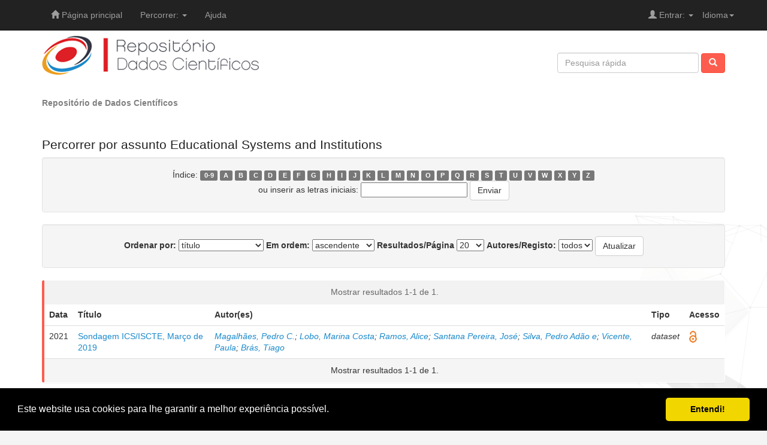

--- FILE ---
content_type: text/html;charset=UTF-8
request_url: https://dados.rcaap.pt/browse?type=subject&sort_by=1&order=ASC&rpp=20&etal=-1&value=Educational+Systems+and+Institutions&starts_with=D
body_size: 21051
content:


















<!DOCTYPE html>
<html>
    <head prefix="dspace: http://dados.rcaap.pt">
        <title>Repositório de Dados Científicos: Percorrer o repositório</title>
        <meta http-equiv="Content-Type" content="text/html; charset=UTF-8" />
        <meta name="Generator" content="DSpace 5.2" />
        <meta name="viewport" content="width=device-width, initial-scale=1.0">

        <!-- RCCAP - Open Graph Protocol implementation-->
        <meta property="og:title" content="Percorrer o repositório" />
        <meta property="og:type" content="dspace:page" />
        <meta property="og:url" content="https://dados.rcaap.pt/browse?type=subject&sort_by=1&order=ASC&rpp=20&etal=-1&value=Educational+Systems+and+Institutions&starts_with=D" />
        <meta property="og:image" content="http://dados.rcaap.pt/image/logos/logo.png" />
        <!-- /RCCAP - Open Graph Protocol implementation-->

        <!-- Stylesheets -->
        <link rel="shortcut icon" href="/favicon.ico" type="image/x-icon"/>
	    <link rel="stylesheet" href="/static/css/jquery-ui-1.10.3.custom/redmond/jquery-ui-1.10.3.custom.css" type="text/css" />	    
	    <link rel="stylesheet" href="/static/css/bootstrap/layout2.css" type="text/css" />	    
        <link rel="stylesheet" href="/static/css/bootstrap/dspace-theme.css" type="text/css" />

        <!-- RSS -->

        <link rel="search" type="application/opensearchdescription+xml" href="/open-search/description.xml" title="opensearch"/>


    <!-- JS -->
	<script type='text/javascript' src="/static/js/jquery/jquery-1.10.2.min.js"></script>
	<script type='text/javascript' src='/static/js/jquery/jquery-ui-1.10.3.custom.min.js'></script>
	<script type='text/javascript' src='/static/js/bootstrap/bootstrap.min.js'></script>
	<script type='text/javascript' src='/static/js/holder.js'></script>
	<script type="text/javascript" src="/utils.js"></script>
    <script type="text/javascript" src="/static/js/choice-support.js"> </script>

    
    
        <script type="text/javascript">
            var _gaq = _gaq || [];
            _gaq.push(['_setAccount', 'UA-6710497-5']);
            _gaq.push(['_trackPageview']);

            (function() {
                var ga = document.createElement('script'); ga.type = 'text/javascript'; ga.async = true;
                ga.src = ('https:' == document.location.protocol ? 'https://ssl' : 'http://www') + '.google-analytics.com/ga.js';
                var s = document.getElementsByTagName('script')[0]; s.parentNode.insertBefore(ga, s);
            })();
        </script>
    
    

<!-- HTML5 shim and Respond.js IE8 support of HTML5 elements and media queries -->
<!--[if lt IE 9]>
  <script src="/static/js/html5shiv.js"></script>
  <script src="/static/js/respond.min.js"></script>
<![endif]-->


<!-- Begin Cookie Consent plugin by Silktide - http://silktide.com/cookieconsent -->
<link rel="stylesheet" type="text/css" href="/static/css/cookieconsent.min.css" />
<script src="/static/js/cookieconsent.min.js"></script>
<script>
window.addEventListener("load", function(){
window.cookieconsent.initialise({
 "palette": {
   "popup": {
     "background": "#000"
   },
   "button": {
     "background": "#f1d600"
   }
 },
 "showLink": false,
 "theme": "classic",
 "content": {
   "message": "Este website usa cookies para lhe garantir a melhor experiência possível.",
   "dismiss": "Entendi!"
 }
})});
</script>
<!-- End Cookie Consent plugin -->
    </head>

    
    
    <body class="undernavigation">
<a class="sr-only" href="#content">Skip navigation</a>
<header class="navbar navbar-inverse navbar-fixed-top">    

    

    
            <div class="container">
                

























       <div class="navbar-header">
         <button type="button" class="navbar-toggle" data-toggle="collapse" data-target=".navbar-collapse">
           <span class="icon-bar"></span>
           <span class="icon-bar"></span>
           <span class="icon-bar"></span>
         </button>
       </div>
       <nav class="collapse navbar-collapse bs-navbar-collapse" role="navigation">
         <ul class="nav navbar-nav">
           <li class=""><a href="/"><span class="glyphicon glyphicon-home"></span> Página principal</a></li>
                
           <li class="dropdown">
             <a href="#" class="dropdown-toggle" data-toggle="dropdown">Percorrer: <b class="caret"></b></a>
             <ul class="dropdown-menu">
               <li><a href="/community-list">Comunidades<br/>&amp;&nbsp;Colecções</a></li>
				<li class="divider"></li>
        <li class="dropdown-header">Percorrer Itens por:</li>
				
				
				
				      			<li><a href="/browse?type=dateissued">Data de publicação</a></li>
					
				      			<li><a href="/browse?type=author">Autor</a></li>
					
				      			<li><a href="/browse?type=title">Título</a></li>
					
				      			<li><a href="/browse?type=subject">Assunto</a></li>
					
				      			<li><a href="/browse?type=type">Tipo de Documento</a></li>
					
				      			<li><a href="/browse?type=rights">Tipo de Acesso</a></li>
					
				    
				

            </ul>
          </li>
          <li class=""><script type="text/javascript">
<!-- Javascript starts here
document.write('<a href="#" onClick="var popupwin = window.open(\'/help_pt/index.html\',\'dspacepopup\',\'height=600,width=550,resizable,scrollbars\');popupwin.focus();return false;">Ajuda<\/a>');
// -->
</script><noscript><a href="/help_pt/index.html" target="dspacepopup">Ajuda</a></noscript></li>
       </ul>

 
    <div class="nav navbar-nav navbar-right">
	 <ul class="nav navbar-nav navbar-right">
      <li class="dropdown">
       <a href="#" class="dropdown-toggle" data-toggle="dropdown">Idioma<b class="caret"></b></a>
        <ul class="dropdown-menu">
 
      <li>
        <a onclick="javascript:document.repost.locale.value='pt_PT';
                  document.repost.submit();" href="?locale=pt_PT">
         português
       </a>
      </li>
 
      <li>
        <a onclick="javascript:document.repost.locale.value='en';
                  document.repost.submit();" href="?locale=en">
         english
       </a>
      </li>
 
     </ul>
    </li>
    </ul>
  </div>
 
 
       <div class="nav navbar-nav navbar-right">
		<ul class="nav navbar-nav navbar-right">
         <li class="dropdown">
         
             <a href="#" class="dropdown-toggle" data-toggle="dropdown"><span class="glyphicon glyphicon-user"></span> Entrar: <b class="caret"></b></a>
	             
             <ul class="dropdown-menu">
               <li><a href="/mydspace">Área Pessoal</a></li>
               <li><a href="/subscribe">Serviço de alertas</a></li>
               <li><a href="/profile">Editar conta</a></li>

		
             </ul>
           </li>
          </ul>
          
	
    </div>
    </nav>

            </div>

</header>


<main id="content" role="main">

<div class="container banner">		                
		<div class="row">		
			<div class="col-md-8 brand">		
				<a href="/"><img class="img-responsive" src="/image/logos/logo.png" alt="Repositório de Dados Científicos logo" /></a>		
        	</div>		
        	<div class="col-md-4 search">		
        		                
                




















	<form method="get" action="/simple-search" class="navbar-form navbar-right">
	    <div class="form-group">
          <input type="text" class="form-control" placeholder="Pesquisa rápida" name="query" id="tequery" size="25"/>
        </div>
        <button type="submit" class="btn btn-primary"><span class="glyphicon glyphicon-search"></span></button>

	</form>
			
        	</div>		
		</div><!-- /row -->		
	</div><!-- /container /banner -->	  


                

<div class="container">
                



  

<ol class="breadcrumb">

  <li><a href="/">Repositório de Dados Científicos</a></li>

</ol>

</div>                


        
<div class="container">
		























		
	






	
	<h2>
		 
<h2>
    
    
     
        Percorrer  por assunto Educational Systems and Institutions
     
    
</h2>
<!--		Percorrer  por assunto Educational Systems and Institutions -->
	</h2>

	
	
	<div id="browse_navigation" class="well text-center">
	<form method="get" action="/browse">
			<input type="hidden" name="type" value="subject"/>
			<input type="hidden" name="sort_by" value="1"/>
			<input type="hidden" name="order" value="ASC"/>
			<input type="hidden" name="rpp" value="20"/>
			<input type="hidden" name="etal" value="-1" />
<input type="hidden" name="value" value="Educational Systems and Institutions"/>
	
	
	
		<span>Índice:</span>
	                        <a class="label label-default" href="/browse?type=subject&amp;sort_by=1&amp;order=ASC&amp;rpp=20&amp;etal=-1&amp;value=Educational+Systems+and+Institutions&amp;starts_with=0">0-9</a>

	                        <a class="label label-default" href="/browse?type=subject&amp;sort_by=1&amp;order=ASC&amp;rpp=20&amp;etal=-1&amp;value=Educational+Systems+and+Institutions&amp;starts_with=A">A</a>

	                        <a class="label label-default" href="/browse?type=subject&amp;sort_by=1&amp;order=ASC&amp;rpp=20&amp;etal=-1&amp;value=Educational+Systems+and+Institutions&amp;starts_with=B">B</a>

	                        <a class="label label-default" href="/browse?type=subject&amp;sort_by=1&amp;order=ASC&amp;rpp=20&amp;etal=-1&amp;value=Educational+Systems+and+Institutions&amp;starts_with=C">C</a>

	                        <a class="label label-default" href="/browse?type=subject&amp;sort_by=1&amp;order=ASC&amp;rpp=20&amp;etal=-1&amp;value=Educational+Systems+and+Institutions&amp;starts_with=D">D</a>

	                        <a class="label label-default" href="/browse?type=subject&amp;sort_by=1&amp;order=ASC&amp;rpp=20&amp;etal=-1&amp;value=Educational+Systems+and+Institutions&amp;starts_with=E">E</a>

	                        <a class="label label-default" href="/browse?type=subject&amp;sort_by=1&amp;order=ASC&amp;rpp=20&amp;etal=-1&amp;value=Educational+Systems+and+Institutions&amp;starts_with=F">F</a>

	                        <a class="label label-default" href="/browse?type=subject&amp;sort_by=1&amp;order=ASC&amp;rpp=20&amp;etal=-1&amp;value=Educational+Systems+and+Institutions&amp;starts_with=G">G</a>

	                        <a class="label label-default" href="/browse?type=subject&amp;sort_by=1&amp;order=ASC&amp;rpp=20&amp;etal=-1&amp;value=Educational+Systems+and+Institutions&amp;starts_with=H">H</a>

	                        <a class="label label-default" href="/browse?type=subject&amp;sort_by=1&amp;order=ASC&amp;rpp=20&amp;etal=-1&amp;value=Educational+Systems+and+Institutions&amp;starts_with=I">I</a>

	                        <a class="label label-default" href="/browse?type=subject&amp;sort_by=1&amp;order=ASC&amp;rpp=20&amp;etal=-1&amp;value=Educational+Systems+and+Institutions&amp;starts_with=J">J</a>

	                        <a class="label label-default" href="/browse?type=subject&amp;sort_by=1&amp;order=ASC&amp;rpp=20&amp;etal=-1&amp;value=Educational+Systems+and+Institutions&amp;starts_with=K">K</a>

	                        <a class="label label-default" href="/browse?type=subject&amp;sort_by=1&amp;order=ASC&amp;rpp=20&amp;etal=-1&amp;value=Educational+Systems+and+Institutions&amp;starts_with=L">L</a>

	                        <a class="label label-default" href="/browse?type=subject&amp;sort_by=1&amp;order=ASC&amp;rpp=20&amp;etal=-1&amp;value=Educational+Systems+and+Institutions&amp;starts_with=M">M</a>

	                        <a class="label label-default" href="/browse?type=subject&amp;sort_by=1&amp;order=ASC&amp;rpp=20&amp;etal=-1&amp;value=Educational+Systems+and+Institutions&amp;starts_with=N">N</a>

	                        <a class="label label-default" href="/browse?type=subject&amp;sort_by=1&amp;order=ASC&amp;rpp=20&amp;etal=-1&amp;value=Educational+Systems+and+Institutions&amp;starts_with=O">O</a>

	                        <a class="label label-default" href="/browse?type=subject&amp;sort_by=1&amp;order=ASC&amp;rpp=20&amp;etal=-1&amp;value=Educational+Systems+and+Institutions&amp;starts_with=P">P</a>

	                        <a class="label label-default" href="/browse?type=subject&amp;sort_by=1&amp;order=ASC&amp;rpp=20&amp;etal=-1&amp;value=Educational+Systems+and+Institutions&amp;starts_with=Q">Q</a>

	                        <a class="label label-default" href="/browse?type=subject&amp;sort_by=1&amp;order=ASC&amp;rpp=20&amp;etal=-1&amp;value=Educational+Systems+and+Institutions&amp;starts_with=R">R</a>

	                        <a class="label label-default" href="/browse?type=subject&amp;sort_by=1&amp;order=ASC&amp;rpp=20&amp;etal=-1&amp;value=Educational+Systems+and+Institutions&amp;starts_with=S">S</a>

	                        <a class="label label-default" href="/browse?type=subject&amp;sort_by=1&amp;order=ASC&amp;rpp=20&amp;etal=-1&amp;value=Educational+Systems+and+Institutions&amp;starts_with=T">T</a>

	                        <a class="label label-default" href="/browse?type=subject&amp;sort_by=1&amp;order=ASC&amp;rpp=20&amp;etal=-1&amp;value=Educational+Systems+and+Institutions&amp;starts_with=U">U</a>

	                        <a class="label label-default" href="/browse?type=subject&amp;sort_by=1&amp;order=ASC&amp;rpp=20&amp;etal=-1&amp;value=Educational+Systems+and+Institutions&amp;starts_with=V">V</a>

	                        <a class="label label-default" href="/browse?type=subject&amp;sort_by=1&amp;order=ASC&amp;rpp=20&amp;etal=-1&amp;value=Educational+Systems+and+Institutions&amp;starts_with=W">W</a>

	                        <a class="label label-default" href="/browse?type=subject&amp;sort_by=1&amp;order=ASC&amp;rpp=20&amp;etal=-1&amp;value=Educational+Systems+and+Institutions&amp;starts_with=X">X</a>

	                        <a class="label label-default" href="/browse?type=subject&amp;sort_by=1&amp;order=ASC&amp;rpp=20&amp;etal=-1&amp;value=Educational+Systems+and+Institutions&amp;starts_with=Y">Y</a>

	                        <a class="label label-default" href="/browse?type=subject&amp;sort_by=1&amp;order=ASC&amp;rpp=20&amp;etal=-1&amp;value=Educational+Systems+and+Institutions&amp;starts_with=Z">Z</a>
<br/>
	    					<span>ou inserir as letras iniciais:</span>
	    					<input type="text" name="starts_with"/>&nbsp;<input type="submit" class="btn btn-default" value="Enviar" />

	</form>
	</div>
	

	
	<div id="browse_controls" class="well text-center">
	<form method="get" action="/browse">
		<input type="hidden" name="type" value="subject"/>
<input type="hidden" name="value" value="Educational Systems and Institutions"/>





		<label for="sort_by">Ordenar por:</label>
		<select name="sort_by">
 <option value="1" selected="selected">título</option> <option value="2" >data de publicação</option> <option value="3" >data de depósito</option>
		</select>

		<label for="order">Em ordem:</label>
		<select name="order">
			<option value="ASC" selected="selected">ascendente</option>
			<option value="DESC" >descendente</option>
		</select>

		<label for="rpp">Resultados/Página</label>
		<select name="rpp">
	
			<option value="5" >5</option>
	
			<option value="10" >10</option>
	
			<option value="15" >15</option>
	
			<option value="20" selected="selected">20</option>
	
			<option value="25" >25</option>
	
			<option value="30" >30</option>
	
			<option value="35" >35</option>
	
			<option value="40" >40</option>
	
			<option value="45" >45</option>
	
			<option value="50" >50</option>
	
			<option value="55" >55</option>
	
			<option value="60" >60</option>
	
			<option value="65" >65</option>
	
			<option value="70" >70</option>
	
			<option value="75" >75</option>
	
			<option value="80" >80</option>
	
			<option value="85" >85</option>
	
			<option value="90" >90</option>
	
			<option value="95" >95</option>
	
			<option value="100" >100</option>

		</select>

		<label for="etal">Autores/Registo:</label>
		<select name="etal">

			<option value="0" selected="selected">todos</option>
<option value="1" >1</option>	
			<option value="5" >5</option>
	
			<option value="10" >10</option>
	
			<option value="15" >15</option>
	
			<option value="20" >20</option>
	
			<option value="25" >25</option>
	
			<option value="30" >30</option>
	
			<option value="35" >35</option>
	
			<option value="40" >40</option>
	
			<option value="45" >45</option>
	
			<option value="50" >50</option>

		</select>

		<input type="submit" class="btn btn-default" name="submit_browse" value="Atualizar"/>



	</form>
	</div>
<div class="panel panel-primary">
	
	<div class="panel-heading text-center">
		Mostrar resultados 1-1 de 1.

	



	</div>
	
    
    
	<table align="center" class="table" summary="This table browses all dspace content">
<tr>
<th id="t1" class="oddRowEvenCol">Data</th><th id="t2" class="oddRowOddCol">Título</th><th id="t3" class="oddRowEvenCol">Autor(es)</th><th id="t4" class="oddRowOddCol">Tipo</th><th id="t5" class="oddRowEvenCol">Acesso</th></tr><tr><td headers="t1" class="evenRowEvenCol" nowrap="nowrap" align="right">2021</td><td headers="t2" class="evenRowOddCol" ><a href="/handle/10400.20/2092">Sondagem&#x20;ICS&#x2F;ISCTE,&#x20;Março&#x20;de&#x20;2019</a></td><td headers="t3" class="evenRowEvenCol" ><em><a href="/browse?type=author&amp;value=Magalh%C3%A3es%2C+Pedro+C.">Magalhães,&#x20;Pedro&#x20;C.</a>; <a href="/browse?type=author&amp;value=Lobo%2C+Marina+Costa">Lobo,&#x20;Marina&#x20;Costa</a>; <a href="/browse?type=author&amp;value=Ramos%2C+Alice">Ramos,&#x20;Alice</a>; <a href="/browse?type=author&amp;value=Santana+Pereira%2C+Jos%C3%A9">Santana&#x20;Pereira,&#x20;José</a>; <a href="/browse?type=author&amp;value=Silva%2C+Pedro+Ad%C3%A3o+e">Silva,&#x20;Pedro&#x20;Adão&#x20;e</a>; <a href="/browse?type=author&amp;value=Vicente%2C+Paula">Vicente,&#x20;Paula</a>; <a href="/browse?type=author&amp;value=Br%C3%A1s%2C+Tiago">Brás,&#x20;Tiago</a></em></td><td headers="t4" class="evenRowOddCol" ><em>dataset</em></td><td headers="t5" class="evenRowEvenCol" ><img src="/image/custom/openAccess.png" title="openAccess" alt="openAccess" height="20px" border="0"></td></tr>
</table>

    
	
	<div class="panel-footer text-center">
		Mostrar resultados 1-1 de 1.

	



	</div>
</div>
	
	













            

<div class="footer-custom-rcaap">



<div class="container">
	<div class="col-md-8">
	<ul class="list-inline copyright pull-left">
		<li><a href="http://dados.rcaap.pt">Reposit&oacute;rio de Dados Cient&iacute;ficos</a></li>
		
		<li><a href="/feedback">Comentários</a></li>
		<!--<li><a href="/stats?level=general&type=access&page=downviews-series">Estatísticas</a></li>-->
		<li><a href="/statistics">Estatísticas</a></li>
		
	</ul>
	</div>
	<div class="col-md-4">
	<ul class="list-inline pull-right">
		<li><a href="http://www.rcaap.pt" alt="RCAAP" target="_blank" title="RCAAP">
		   <img src="/image/logos/rcaap3.jpg" alt="RCAAP" border="0" /></a></li>

	</ul>
</div>
</div>


</div>
</div>
</main>
            
             <footer class="navbar navbar-bottom">
             <div id="designedby" class="container text-muted">
	     			<div id="footer_feedback" class="pull-right">                                    
	                                     <!--<p class="text-muted"><a target="_blank" href="http://www.dspace.org/">DSpace Software</a> Copyright&nbsp;&copy;&nbsp;2002-2009&nbsp; The DSpace Foundation&nbsp;-
	                                     <a target="_blank" href="/feedback">Comentários</a>
	                                     <a href="/htmlmap"></a></p>-->
	                                     </div>
	     			</div>
	    <!-- rcaap footer -->
	    <div class="container">
	    <div class="row">
		<div class="col-md-6 promotors">
			<p>Promotores do RCAAP:</p>
			<a href="http://www.fct.pt" target="_blank" title="Funda&ccedil;&atilde;o para a Ci&ecirc;ncia e a Tecnologia"><span class="hide-text  logos logos-logo-fct-fccn">Funda&ccedil;&atilde;o para a Ci&ecirc;ncia e a Tecnologia - Funda&ccedil;&atilde;o para a Computa&ccedil;&atilde;o Cient&iacute;fica Nacional</span></a>
			<a href="http://www.uminho.pt" target="_blank" title="Universidade do Minho"><span class="hide-text logos logos-logo-uminho">Universidade do Minho</span></a>
		</div>
		<div class="col-md-6 sponsors">
			<p>Financiadores do RCAAP:</p>
			<a href="http://www.portugal.gov.pt/" target="_blank" title="Rep&uacute;blica Portuguesa"><span class="hide-text logos logos-logo-rp-mctes">Rep&uacute;blica Portuguesa &middot; Minist&eacute;rio da Ci&ecirc;ncia, Tecnologia e Ensino Superior</span></a>
			<a href="http://www.posc.mctes.pt/" target="_blank" title="POS_Conhecimento"><span class="hide-text logos logos-logo-posc">POS_C</span></a>
			<a href="http://www.europa.eu.int/" target="_blank" title="Uni&atilde;o Europeia"><span class="hide-text logos logos-logo_FEDER">Uni&atilde;o Europeia - Programa FEDER</span></a>
		</div>
	</div>
	 </div>   
    </footer>
    </body>
</html>
